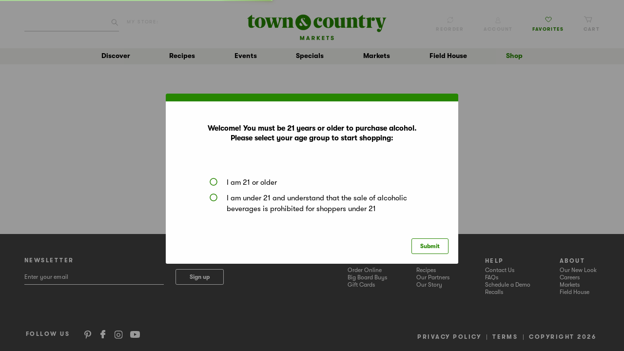

--- FILE ---
content_type: text/html; charset=UTF-8
request_url: https://townandcountrymarkets.com/shop/nozzole_chardonnay/p/6497939
body_size: 4811
content:
<!doctype html>
<html lang="en">
<head>
    
    <meta charset="utf-8">

<script>if (window.location.host !== 'townandcountrymarkets.com') { window['ga-disable-UA-6221074-44'] = true; }  window['ga-disable-UA_76428239_29'] = true;</script>
<script async src="https://www.googletagmanager.com/gtag/js?id=UA-6221074-44"></script>
<script>
    window.dataLayer = window.dataLayer || [];
    function tcTag(){dataLayer.push(arguments);}
    tcTag('js', new Date());
    tcTag('config', 'UA-6221074-44',{
        'cookie_domain': 'townandcountrymarkets.com'
    });
    tcTag('config', 'AW-10872457331');
</script>


<script>(function(w,d,s,l,i){w[l]=w[l]||[];w[l].push({'gtm.start':
            new Date().getTime(),event:'gtm.js'});var f=d.getElementsByTagName(s)[0],
        j=d.createElement(s),dl=l!='dataLayer'?'&l='+l:'';j.async=true;j.src=
        'https://www.googletagmanager.com/gtm.js?id='+i+dl;f.parentNode.insertBefore(j,f);
    })(window,document,'script','dataLayer','GTM-PRSP87F');</script>


<title>Nozzole Chardonnay | Town & Country Markets</title>
<meta name="description" content="Nozzole Chardonnay">
<meta name="keywords" content="town and country market, town country market, organic grocery store near me, healthy grocery store, grocery store near me, grocery store online, town and country market locations, grocery delivery near me, grocery delivery, central market">
<meta name="viewport" content="width=device-width, initial-scale=1">
<meta property="og:locale" content="en_US">
<meta property="og:site_name" content="Town & Country Markets">
<meta property="og:title" content="Nozzole Chardonnay">
<meta property="og:description" content="Nozzole Chardonnay">
<meta property="og:url" content="https://townandcountrymarkets.com/shop/nozzole_chardonnay/p/6497939">
<meta property="og:image" content="https://ip.prod.freshop.retail.ncrcloud.com/resize?url=https://images.freshop.ncrcloud.com/7782921/cb6d1858af45d26ddd17388a66659168_large.png&amp;height=512&amp;type=jpeg&amp;quality=90">
<meta property="og:image:width" content="1200">
<meta property="og:image:height" content="675">


            <meta property="og:type" content="website">
    
<meta name="twitter:card" content="summary_large_image">


<meta name="twitter:title" content="Nozzole Chardonnay">
<meta name="twitter:image" content="https://ip.prod.freshop.retail.ncrcloud.com/resize?url=https://images.freshop.ncrcloud.com/7782921/cb6d1858af45d26ddd17388a66659168_large.png&amp;height=512&amp;type=jpeg&amp;quality=90">
<meta name="twitter:image:alt" content="Nozzole Chardonnay">
<meta name="twitter:description" content="Nozzole Chardonnay">
    <link rel="canonical" href="https://townandcountrymarkets.com/shop/nozzole_chardonnay/p/6497939"/>
<link rel="shortcut icon" type="image/x-icon" href="https://townandcountrymarkets.com/favicon.ico" />
<link rel="apple-touch-icon" href="https://townandcountrymarkets.com/favicon.png">
<link rel=icon type=image/png sizes=96x96 href="https://townandcountrymarkets.com/favicon.png">
<link rel="preconnect" href="https://api.freshop.ncrcloud.com">

<link rel="stylesheet" href="https://townandcountrymarkets.com/css/main.css?id=20444c4b9a7030066d5594d79873029a">

<script>if (document.cookie.includes('tcm-mobile-view=1')) document.documentElement.classList.add('tcm-mobile-view')</script>

          <script type='text/javascript' async src='https://asset.freshop.ncrcloud.com/freshop.js?app_key=town_and_country&asset_app_key=town_and_country&callback=freshopInitialized&allow_bots=true' id='freshop-js'></script>
          
                <script type="application/ld+json">{"@context":"https:\/\/schema.org\/","@type":"Product","name":"Nozzole Chardonnay","description":null,"image":[],"url":"https:\/\/townandcountrymarkets.com\/shop\/nozzole_chardonnay\/p\/6497939","sku":"8469247994","brand":{"@type":"Brand","name":null},"offers":{"@type":"Offer","priceCurrency":"USD","price":null,"availability":"https:\/\/schema.org\/OutOfStock"}}</script>
    
</head>
<body id="page-shop-product" class="fp-block-ui">

<noscript><iframe src="https://www.googletagmanager.com/ns.html?id=GTM-PRSP87F" height="0" width="0" style="display:none;visibility:hidden"></iframe></noscript>

<!--suppress HtmlUnknownTarget -->
<div id="nav-content-spacer"></div>

<header id="component-header" class="_scroll _mobile-nav-open">
        
    <div style="display: none;">
    <div id="mini-list-indicator" class="fp-mini-list-indicator"></div>
</div>
    <div style="display: none;">
    <div id="search" class="search">
        <form name="fp-search" class="fp-form clearfix" action="/">
            <div class="fp-search fp-typeahead">
                <button type="submit" class="fp-icon fp-btn-search" data-action="submit-search" aria-label="Click to search our catalog" style="left: 81px;"></button>
            </div>
        </form>
    </div>
</div>

    <div class="head-wrap">
        <ul class="head">
            <li class="search">
                <div class="wrap">
                    <div id="desktop-search-wrap" class="tcm-search-wrap"></div>
                    <div class="tcm-store-indicator-wrap">
    <div class="user-store-indicator">
        <div class="fp-my-store-wrap">My Store:</div>
    </div>
</div>
                </div>
            </li>
            <li  class="logo">
                <a href="https://townandcountrymarkets.com" title="Town & Country Markets" id="home-link"></a>
            </li>
            <li class="account">
                <div class="wrap">
                    <div class="tcm-reorder-wrap">
    <div class="reorder-indicator"></div>
</div>
                    <div class="tcm-user-session-wrap" id="tcm-user-session">
    <div class="user-session-indicator"></div>
</div>
                    <div class="tcm-fav-wrap">
    <!--suppress HtmlUnknownTarget -->
    <a href="https://townandcountrymarkets.com/shop#!/?filter=is_favorite">
        <span class="icon"></span>
        <span class="label">Favorites</span>
    </a>
</div>
                    <div class="tcm-cart-wrap" id="desktop-cart-wrap"></div>
                </div>
            </li>
        </ul>
    </div>
    <ul class="head-mobile">
        <li class="search">
            <div class="wrap">
                <button class="menu" id="tcm-mobile-menu-btn"></button>
                <button class="search loading" id="tcm-mobile-search-btn"></button>
            </div>
        </li>
        <li class="logo">
            <a href="https://townandcountrymarkets.com" title="Town & Country Markets" id="mobile-home-link" class="tcm-no-mobile-app"></a>
            <a href="https://townandcountrymarkets.com/shop-overview" title="Town & Country Markets" class="tcm-only-mobile-app"></a>
        </li>
        <li class="cart">
            <div class="wrap">
                <div class="tcm-mobile-cart-wrap" id="mobile-cart-wrap"></div>
            </div>
        </li>
    </ul>
    <div class="search-mobile" id="mobile-search-wrap"></div>
    <nav class="_show-mobile" id="tcm-nav">
        <ul class="primary">
            <li class="discover">
                <a class="">Discover</a>
                <div class="secondary">
                    <ul>
                        <li class=""><a href="https://townandcountrymarkets.com/everyday">EveryDay</a></li>
                        <li class=""><a href="https://townandcountrymarkets.com/seasonal-inspiration">Seasonal Inspiration</a></li>
                        <li class=""><a href="https://townandcountrymarkets.com/partner-stories">Partner Stories</a></li>
                        <li class=""><a href="https://townandcountrymarkets.com/archive">All Articles</a></li>


                    </ul>
                </div>
            </li>
            <li class="recipes">
                <a href="https://townandcountrymarkets.com/recipes" class="">Recipes</a>
            </li>
            <li class="events">
                <a href="https://townandcountrymarkets.com/events" class="">Events</a>
            </li>













            <li class="specials">
                <a>Specials</a>
                <div class="secondary center">
                    <ul>
                        <li class=""><a href="https://townandcountrymarkets.com/weekly-ad">Big Board Buys</a></li>
                        <li class=""><a href="https://townandcountrymarkets.com/market-buys">Market Buys</a></li>

                        <li><a href="/shop#!/?filter=is_on_sale">Shop All Deals</a></li>
                    </ul>
                </div>
            </li>
            <li class="markets">
                <a class="">Markets</a>
                <div class="secondary">
                    <ul>
                        <li class=""><a href="https://townandcountrymarkets.com/markets">All Markets</a></li>
                        <li class=""><a href="https://townandcountrymarkets.com/markets/bainbridge">Bainbridge</a></li>
                        <li class=""><a href="https://townandcountrymarkets.com/markets/ballard">Ballard</a></li>
                        <li class=""><a href="https://townandcountrymarkets.com/markets/lakemont">Lakemont</a></li>
                        <li class=""><a href="https://townandcountrymarkets.com/markets/mill-creek">Mill Creek</a></li>
                        <li class=""><a href="https://townandcountrymarkets.com/markets/poulsbo">Poulsbo</a></li>
                        <li class=""><a href="https://townandcountrymarkets.com/markets/shoreline">Shoreline</a></li>
                    </ul>
                </div>
            </li>
            <li class="fieldhouse">
                <a href="https://fieldhouse.townandcountrymarkets.com" >Field&nbsp;House</a>
            </li>
            <li class="shop">
                            <a href="https://townandcountrymarkets.com/shop-overview" class=" brand ">Shop</a>
                            
            </li>
        </ul>
        <ul class="primary secondary-mobile hide-desktop">
            <li><a href="https://townandcountrymarkets.com/my-store/store-locator">Store Locator</a></li>
            <li><a href="/shop#!/?filter=is_favorite">My Favorites</a></li>

            <li><a class="" id="tcm-mobile-account-link">My Account</a>
                <div id="tcm-mobile-account-nav" class="secondary">
                    <ul>
                        <li class=""><a href="https://townandcountrymarkets.com/my-account">My Account</a></li>
                        <li class=""><a href="/my-account#!/address">Addresses</a></li>
                        <li class=""><a href="/my-account#!/payment-methods">Payment Methods</a></li>
                        <li class=""><a href="/my-account#!/orders">Orders</a></li>
                        <li class=""><a href="/shop#!/?filter=is_favorite">Favorites</a></li>
                        <li class=""><a href="/my-account#!/lists">Shopping Lists</a></li>
                    </ul>
                </div>
            </li>
            <li class="tcm-mobile-reorder-wrap">
                <div class="reorder-indicator-mobile"></div>
            </li>
        </ul>
    </nav>
</header>
<main >
    <section class="content-root full-width tcm-checkout-banner-wrap" style="">
    <div class="content">
        <div id="checkout-banner" class="checkout-banner"></div>
    </div>
</section>

    <section class="content-root full-width breadcrumb" style="">
    <div class="content">
        <div class="tcm-breadcrumb-wrap">
            <div class="path-wrap">
            <a class="shop-root" href="https://townandcountrymarkets.com/shop-overview">Shop&nbsp;</a>
            <div id="department-breadcrumb"></div>
        </div>
                <h1 id="page-title">Shop</h1>
    </div>
    </div>
</section>

    <section class="content-root full-width products" style="">
    <div class="content">
        <div class="tcm-products-wrap">
            <div id="products">
                                    <h1 class="tcm-placeholder">Nozzole Chardonnay</h1>
                                                                    <img src="https://images.freshop.ncrcloud.com/7782921/cb6d1858af45d26ddd17388a66659168_large.png" class="tcm-placeholder" alt="Nozzole Chardonnay">
                            </div>
        </div>
    </div>
</section>

    <section class="content-root full-width tcm-product-carousel" style="">
    <div class="content">
        <div id="products-recent"></div>
    </div>
</section>



</main>
<footer id="tcm-footer">
    <div class="wrap">
        <div class="tcm-row">
            <div class="newsletter">
                <h4>Newsletter</h4>
                <form action="https://townandcountrymarkets.us19.list-manage.com/subscribe/post?u=f7bdf467c727e5a33b9eb422d&amp;amp;id=b7b9865b69" method="post"  id="newsletter-form" target="_blank">
                    <input type="email" value="" name="EMAIL" placeholder="Enter your email" title="Newsletter Signup">
                    <button type="submit" value="Subscribe" name="subscribe" class="tcm-btn light">Sign up</button>
                    
                    <div style="position: absolute; left: -5000px;" aria-hidden="true">
                        <input type="text" name="b_f7bdf467c727e5a33b9eb422d_b7b9865b69" tabindex="-1" value="">
                    </div>
                </form>
            </div>
            <div class="social hide-desktop">
                <ul>
                    <li><h4>Follow Us</h4></li>
                    <li class="pinterest"><a href="https://www.pinterest.com/tandcmarkets/" target="_blank" rel="noopener">Pinterest</a></li>
                    <li class="facebook"><a href="https://www.facebook.com/TandCMarkets" target="_blank" rel="noopener">Facebook</a></li>
                    <li class="instagram"><a href="https://www.instagram.com/tandcmarkets/" target="_blank" rel="noopener">Instagram</a></li>
                    <li class="youtube"><a href="https://www.youtube.com/user/TandCMarkets" target="_blank" rel="noopener">YouTube</a></li>
                </ul>
            </div>
            <nav class="links">
                <ul>
                    <li>
                        <h4><a href="https://townandcountrymarkets.com/shop-overview">Shop</a></h4>
                        <ul>
                            <li><a href="https://townandcountrymarkets.com/shop-overview">Order Online</a></li>
                            <li><a href="https://townandcountrymarkets.com/weekly-ad">Big Board Buys</a></li>
                            <li><a href="https://giftcards.townandcountrymarkets.com/">Gift Cards</a></li>
                        </ul>
                    </li>
                    <li>
                        <h4><a href="https://townandcountrymarkets.com/seasonal-inspiration">Discover</a></h4>
                        <ul>
                            <li><a href="https://townandcountrymarkets.com/recipes">Recipes</a></li>
                            <li><a href="https://townandcountrymarkets.com/partner-stories">Our Partners</a></li>
                            <li><a href="https://townandcountrymarkets.com/our-story">Our Story</a></li>
                        </ul>
                    </li>
                    <li>
                        <h4><a href="https://townandcountrymarkets.com/contact">Help</a></h4>
                        <ul>
                            <li><a href="https://townandcountrymarkets.com/contact#contact">Contact Us</a></li>
                            <li><a href="https://townandcountrymarkets.com/faq">FAQs</a></li>
                            <li><a href="https://form.jotform.com/230817063817154" target="_blank" rel="noreferrer noopener">Schedule a Demo</a></li>
                            <li><a href="https://townandcountrymarkets.com/recalls">Recalls</a></li>

                        </ul>
                    </li>
                    <li>
                        <h4><a href="https://townandcountrymarkets.com/our-story">About</a></h4>
                        <ul>
                            <li><a href="https://townandcountrymarkets.com/our-new-look">Our New Look</a></li>
                            <li><a href="https://townandcountrymarkets.com/careers#contact">Careers</a></li>
                            <li><a href="https://townandcountrymarkets.com/markets">Markets</a></li>
                            <li><a href="https://fieldhouse.townandcountrymarkets.com">Field House</a></li>

                        </ul>
                    </li>
                </ul>
            </nav>
        </div>
        <div class="tcm-row">
            <div class="social hide-mobile">
                <ul>
                    <li><h4>Follow Us</h4></li>
                    <li class="pinterest"><a href="https://www.pinterest.com/tandcmarkets/" target="_blank" rel="noopener">Pinterest</a></li>
                    <li class="facebook"><a href="https://www.facebook.com/TandCMarkets" target="_blank" rel="noopener">Facebook</a></li>
                    <li class="instagram"><a href="https://www.instagram.com/tandcmarkets/" target="_blank" rel="noopener">Instagram</a></li>
                    <li class="youtube"><a href="https://www.youtube.com/user/TandCMarkets" target="_blank" rel="noopener">YouTube</a></li>
                </ul>
            </div>
            <nav class="policies">
                <h4><a href="https://townandcountrymarkets.com/privacy-policy">Privacy Policy</a></h4><span class="rule">|</span><h4><a href="https://townandcountrymarkets.com/terms-of-use">Terms</a></h4><span class="rule">|</span><h4>
                    Copyright 2026
                </h4>
            </nav>
        </div>
    </div>
</footer>
<div id="footer-content-spacer"></div>
<script src="https://townandcountrymarkets.com/js/app.js?id=81962cc379ce592f1f69715d4b5ffda3"></script>

<div class="modal fade in"
         id="modal-age-verification"
         tabindex="-1" role="dialog"
         aria-hidden="true"
         data-backdrop="static"
         style="display: none;">
        <div class="modal-dialog" role="document">
            <div class="modal-content">
                <div class="modal-header">
                </div>
                <div class="modal-body tcm-age-check-form">
                    <h3>Welcome! You must be 21 years or older to purchase alcohol. <br class="hide-mobile">Please
                        select your age group to start shopping:</h3>
                    <div id="age-check-error" style="margin-bottom: 0;"></div>
                    <fieldset id="age-check-options">
                        <input type="radio" name="age_check" value="yes" id="yes_21" class="tcm-radio">
                        <label for="yes_21" class="tcm-radio-label">
                            <span class="tcm-radio-icon"></span>
                            <span class="tcm-radio-label-text">I am 21 or older</span>
                        </label>
                        <input type="radio" name="age_check" value="no" id="no_21" class="tcm-radio">
                        <label for="no_21" class="tcm-radio-label">
                            <span class="tcm-radio-icon"></span>
                            <span class="tcm-radio-label-text">I am under 21 and understand that the sale of alcoholic beverages is prohibited for shoppers under 21</span>
                        </label>
                    </fieldset>
                </div>
                <div class="modal-footer">
                    <button type="button" id="age-submit" class="btn btn-primary"
                            style="margin-right:20px; margin-top:20px;" data-action="submit">Submit
                    </button>
                </div>
            </div>
        </div>
    </div>
    <script>
        // nifty cookie parser from https://attacomsian.com/blog/javascript-cookies
        const getCookie = (name) => {
            const cookies = document.cookie.split(';');
            for (let i = 0; i < cookies.length; i++) {
                let c = cookies[i].trim().split('=');
                if (c[0] === name) {
                    return c[1];
                }
            }
            return null;
        }
        window.addEventListener('load', function() {
            const ageCheckModal = document.getElementById("modal-age-verification")
            const errorField = document.getElementById("age-check-error")
            const ageSubmit = document.getElementById("age-submit")
            const yesCheck = document.getElementById("yes_21")
            const noCheck = document.getElementById("no_21")

            var closeModal = function () {
                document.body.classList.remove("fp-modal-open");
                ageCheckModal.classList.remove("modal-open");
                ageCheckModal.style.display = "none";
            }
            if(!getCookie('ageCheck') && ageCheckModal && ageSubmit) {
                ageCheckModal.classList.add("modal-open");
                ageCheckModal.style.display = "block";
                document.body.classList.add("fp-modal-open");
                ageSubmit.onclick = () => {
                    var today = new Date();
                    today.setFullYear( today.getFullYear() + 1)

                    if(!yesCheck.checked && !noCheck.checked){
                        errorField.style.display = 'block';
                        errorField.innerText = 'Please select an age group';
                    } else if(yesCheck.checked) {
                        document.cookie = `ageCheck=yes;path=/;expires=${today.toUTCString()};`
                        closeModal();
                    } else {
                        document.cookie = `ageCheck=no;path=/;expires=${today.toUTCString()};`
                        closeModal();
                    }
                }
            }
        });
    </script>
</body>
</html>


--- FILE ---
content_type: image/svg+xml
request_url: https://townandcountrymarkets.com/img/icn-pinterest.svg
body_size: 711
content:
<?xml version="1.0" encoding="UTF-8"?>
<svg width="14px" height="17px" viewBox="0 0 14 17" version="1.1" xmlns="http://www.w3.org/2000/svg" xmlns:xlink="http://www.w3.org/1999/xlink">
    <title>Pinterest</title>
    <g id="SYMBOLS" stroke="none" stroke-width="1" fill="none" fill-rule="evenodd">
        <g id="footer" transform="translate(-162.000000, -182.000000)" fill="#FFFFFF">
            <g id="Group-4" transform="translate(-18.000000, -37.000000)">
                <path d="M180,225.24177 C180,226.751732 180.854861,228.634724 182.224284,229.232383 C182.614725,229.405924 182.56294,229.194269 182.899131,227.925966 C182.925434,227.820545 182.912283,227.728909 182.825975,227.630786 C180.868835,225.39747 182.443753,220.805953 186.954791,220.805953 C193.483795,220.805953 192.263974,229.718134 188.09077,229.718134 C187.015618,229.718134 186.214185,228.885303 186.467356,227.854604 C186.774777,226.626848 187.376468,225.307456 187.376468,224.422725 C187.376468,222.192653 184.008807,222.523514 184.008807,225.477752 C184.008807,226.390866 184.336778,227.007177 184.336778,227.007177 C184.336778,227.007177 183.253405,231.325408 183.05202,232.132289 C182.711719,233.497904 183.098051,235.708514 183.131752,235.899084 C183.152302,236.003694 183.271489,236.036943 183.338891,235.950984 C183.445749,235.812314 184.755167,233.969868 185.121771,232.63669 C185.255754,232.151751 185.803194,230.1828 185.803194,230.1828 C186.164866,230.825872 187.205496,231.364333 188.315171,231.364333 C191.614608,231.364333 194,228.502542 194,224.951455 C193.988492,221.547148 191.03511,219 187.234265,219 C182.510333,219.000811 180,221.986675 180,225.24177 Z" id="Pinterest"></path>
            </g>
        </g>
    </g>
</svg>